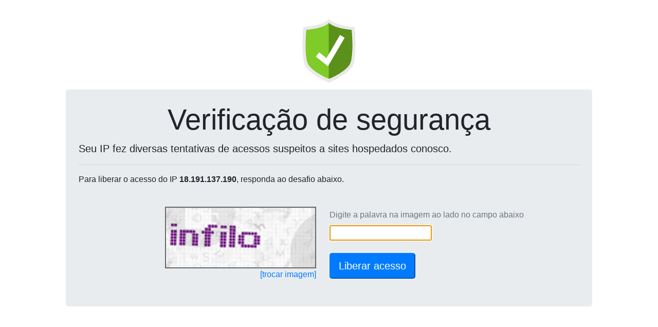

--- FILE ---
content_type: text/html; charset=UTF-8
request_url: http://www.universosertanejo.com.br/_loadinfo-123908120/
body_size: 146
content:
document.getElementById("captchaServidor").value="179.188.55.55";document.getElementById("captchaDominio").value="www.universosertanejo.com.br";reloadCaptcha();

--- FILE ---
content_type: text/html; charset=UTF-8
request_url: https://wp-captcha.uni5.net/_recaptcha-123908120/
body_size: 8428
content:
var captchaDados = {"captcha":"iVBORw0KGgoAAAANSUhEUgAAAJYAAAA8CAMAAACzWLNYAAADAFBMVEX\/\/\/9kCXbn5+fm5ubU1NTl5eXr6+vp6enV1dXk5OTX19fo6OjR0dHj4+PY2NjOzs7w8PDz8\/Pu7u7f39\/t7e3b29vS0tLe3t7s7Ozv7+\/W1tby8vLT09PQ0NDa2tr19fXi4uL39\/f09PT5+fn29vbq6ur6+vr4+Pjc3NzZ2dng4ODx8fHh4eH8\/Pz9\/f37+\/v+\/v7JycnPz8\/d3d3IyMjNzc3MzMzGxsbDw8PHx8fKysq+vr7ExMTLy8vFxcXBwcHRxtPVythzJIOEP5GDP5FxIYCCPpCjdayTWp6idauCPY+SWZ2FQJKFQZK3lb2VXaGVXKCmea\/e0+CmeK+EQJLi1+V0JYSleK6BPY\/m2+iZYKTHsMukd63QutWnebDUvdmpe7KWXaHl2uewgrmkdq2oerG4obzBn8evgbjAnsexg7rVvtmugLfSu9arfbStgLbPuNOwg7mugbe0kbqvgri\/[base64]\/BqsWFQZOYYKS+p8KXXqOqfLPDrMdyIoK7mcKXXqK5lr+GQpTaztx2JoV2J4a8msOhdKqpfLKJRZeHQ5SidKujdqyDPpCAPI11JYTSxtTJvstyI4LNwc\/IvcrErciabKOgc6m4lr+ribKzkbqCPo+ykLm6mMGgcqm\/[base64]\/rlRfXNKQFXOMkrL0YYhq8YGNIjZs1GJK1Ica8Ypw2lKQlTuq0oU2TuiUG3NLEcR9xGmKztknSOk1LmzZ234U6MbQufSS1436aX3dmYObOvdI5\/\/\/3\/x7njmHZJxzX27F8a9fygz0r3D8ZkTjxUn8\/[base64]\/KYhbJwvz4ViSuCFirnFyEpLiNIKbd+qrCAIatvybSeY\/[base64]\/8le1UG993TtlBtQzWU8JRyVL1tmDSp5TlUWiFY1LbvK43uVdksev6lFObU+K0bbl20um1+1MUMCndkRFfc9JxIh018squa6Ne7h3t2r7rzV\/oUeD4KCUqNRL0WYptL4ZhGBXrsSn0hSlJU9dxc9vBpvHPq8JFrgn2wPE7oTVFH7gWvk\/CmGkvrwfJI9w2b8sRj3OigXHCm919e67USHvFgErZaoW76pGkbmzsnloedoEbVknt2\/5xJ3Fp3J+OPXWL0I90PyppDALNZEwovVUt4OQEnhcEVtPtT9PKpmKUM+RHpsaRAwC90JW7iQbaFpJLuRWCCTfW2JPWTIvS7RrLJ2qrRoZpIopwNgiGERBcR9baODxxsHGCzO\/CBlhpAPxEiUEqCfTaVsy5yPXQz\/gdRl16ge\/Svg2c1KrRIq\/[base64]\/4zjz2\/YA5ZZTGDi1AJnGNqRX90G97XncnmmiMHbsOAmfu+KLy7Wk\/xnS3RcH1jK5yRJ+UDgp30RVR0VKMNSWUy4gCPDxOy9ZbLBZNMPZAKua131KB3oGBtVBu2K1ONMbB\/tRNTeV0KKoDYFmOo8exj6SUXUMkVyNxB4X6jqIfyzCwVlbaBhZY3gZpBZWVLJaLuEUForwFlWJdXNLRXbtRveu3blEwyYuolFHr8lEVcVmkcep1i5KDFrGyYQaX1ngZkFs6SdgcXdIYblc1+FjuLbGocJVMTiPEjD7atm4ZMwYd0MPMjOOwbQO\/2vPt2KkC260Cx7Vtx\/WdsK3LtvUiAgrGxLPIIYagOXdLh8RlqqTkPKWtoAM4NErjtnBjirkweha7udhupReXLZaZN37SrZLdzHCmfb+a9rrl+hK7s1+L+dgHNqxeyXVsuz5G2+ditJUaA6D50LZ2d\/zYXQbgK99xDmqv2g\/[base64]\/ebnvd9V6tbGCyvXBmDO8+tHoAcMBWjgoDKdExXCpPnaWO+C4FIMLY9Ckdgu2NIYRrkC7XkptO604LaI4j+Kyj2MQKESDgAkxaKMc8GwVRUzPeIeUMpqmse5pkDl+lvlZtXaatVE0e0l3hXnlG8w\/laxdYMff4AW10rTWQtgS32sqIPVDhzZWYhwbZ7PZCYJwGVbAf1DtAKsBKuFy1leYpimuq4Pd1yyXQcQ33c7Cx2YSMfIGvfQhNpUQo4OOeBjaDOS\/igplUys87XTdUZdke5vFZJRV1zSm+cY3mFcsOugc\/uHWqMwAadyCwAw6lBGuwj713MXPX33mmZvPPmIF3qOPOUCY5ST\/7TFgsedoI4MbkKyk0IWG8dXrXrtJ69N\/7PWXLoWacTpwYIviiVqABzWYEeOuuMTA01EGIYYwxGczrddoYpR3SXLVm676ju\/8rgpMZPtOwGcL1MN09Vr1wxYGD4gc3V82zV8yzWtM8wu2lz9tXnmleUXoO0+b\/\/158+tjhE2MBnSaSV14Ibayf+newWuWRXR4coTIKhAHVIIS0Do0p6eDAU2CpOk4TVG5qknCpAudChq7mTZGEU9VE1aWP3vNuqptNwTvgn8NtlUGyB0+QpOUEvnF5y\/e\/rR5k2ne5HqdaZ75XfMpfy70\/7javEhVg4GFDojZmsaeKLGXP376EpeI+GB3nNHFNDZaigFsvgXwxdjOWMMgyHFss7ByEqfCShJn3azWRpvv7h4cnnI8f+M4zr4dVkuv1R7K7GOXvu6ZBzu3\/vXPPnvV8\/c7e05tr0Kn3px707l\/++E3hUf+b958zTvfeH9XRSKEt+4wHWEZ8US37UFx8tvWWML+EWWWptxnlNgYx1oIFbItq1zLXcHoJJpUB00znWia5qDKwlMZluVsFmGQw6JA5iwnhF2B7Y7dOLcWeRu5UREHeRrnV5hve9Y08SQvD6GHfu3C2tRBFZrPvfqj\/\/OGDQSkp3Loe2aAAXTUl2kbt5sTBOJ6zPyYOnwTczXAMQFY8IkUMyVID8fTTJUPsxCGmdOsjho7NEA96eVXn3nzW85eYwc\/dObD33\/zzdc+fNM1H\/nhP\/fnf+SRvwD\/YuXzWt\/w1Bs\/bZpODrsL2bRyqGLt4TMwzf\/1nPnRAc6AaAM13rKRwP0zbpXj6O4sZ1zN7YOHUzricS8NPXCnLuq65VjpQBl2Z3eJb6OF4eZgb28KE4MEVf9W07zWNK+zwkdN83rT\/NHrzB\/7i6b5l0zzETsP7OpzV7\/hye\/6yd8498QTj\/zmmxFGwvWEx92wBve6v\/6\/b\/k\/v32mI\/B5AAzAIsQWi0DqGUF4Hh9oP0Q9LMUcN0RJDYBMEzEQq+kHNtIWU9jYmd05C6sKTyyXyUFTVYbK9\/l3v21ezZ927Md+3LzVNK\/8qPkTP2maf9k0P3boefbO48ff\/5N\/an7prGnW9mWXXnLi31135sv\/\/uw11t4fPP+Hzzz7fz+0tCLh8nvu\/cJtP3DbC+cvvPLll7\/n5fteEcpCqSwqtcM4rYQkfiyVq5lIeJ\/uRkImmvGdqnKOmqY7zHZ3Ll1uwsuypjLGqEu\/54azb7\/23Ju94PKzP3Xf9Vf9lb\/604\/\/tb\/+M3\/j3MOP\/qyVW\/XjbzPPmebVT5tP32yaQf36hVU\/9v\/r637DNG8zzQdHC8Tem+bzz5sXXzXNW44\/z8M\/Y+jmIlIOXqM9K1vMKkLnVqu4cUEPmkeNE8AaJ+G0u3c47R+tL0u6ChQQhzea89yfdeyPmebDpnmz53p1lfzc8Q9YLLyhd+utT1577Zsfe+SDjvftqyD8Dz8x\/+5qV3zz4rysP4Lv2fIRy7poXnzRNH\/geFkX1Awr4HpOWrrEUBAktREaq8YBwOtmCddetU5CID7sQFqhv95c4nSJMap2+w7TfCdW41tvPy7CT8EMBl71N4+58+NeAnP4W\/j1R82rLcd3q8WR7\/30f\/xP913\/8Ccp++77X\/zWXXc90LNXXrzn7jtvu\/DKN7\/5yt3f+sZXHnjHbbe\/PID9sVwlFZXcgB5umYToY2FzKs7BcaSX\/uSE8yT60wTO6vzNUeOHBrx19K5bbr3xe6\/\/M77\/+M9d+8i5v3VfUJ8Igs3fvv6Jn\/\/E2Y\/Zu77l\/TPTfNNvm9c5O3DWe5ccdf\/5GG43UOfG47W\/WPUvm+ZdpvlpuOYArsbWF0zz98yLT2ACczhmB3pjYxxcuAZrO3t3Je2IjI5yu6NslZzOpvVB2DVHXXP4OpgGA1HQePcxQK7xgyeP+3a9g3xj258wn7rp6TM\/BP73rMsfvunjD1\/7I\/CituPnzWX\/5bjtL2p64\/FqXh3Y+49b92Kv4Wg1a8cHjvv4oTkzKfiOrYgsiAei5HzOYMArU2Ig6bHQb5ymy6rOn4CvdTh1e+tVZ4wwyO8xzT9rmt8beJ88buK52p3J8uZjtnh7DgMa\/nPT\/GHTfMuc0m2ns5xHz13z8Xeef4mzb5z\/6st33PIOun3llt97+a47X2Y6Kl0CKH3fvfdeeP75B5TocfdBtLVjzykPLgDpFo2cIzHdbtNZbcIkyZpZAxvLqpIkmRZGF7Hh+86ff+\/td7wv8n7++ic+\/sStj4Ayg9A5d\/V1Tzz1d362ruL1\/q+Y5ndgWT4etmu87BnT\/Awqy+h7jqt1vix+zTTvNM2vAi+tZoypBy4+9MCDr753K6CswFGdykDqLcRfaQ\/WWVaUD73i1npahJDBMPHXybpJqs1m1TSJ0YqQ33l87e9n+U3HTXzS9nas6cTfPXPmmb\/3ll+ol93C+hfXXv\/Cv\/xXz3inaic4clbr\/4oVADyyAoTAdL\/fjReOm3aVpGXTlrgpfrgDcwybELO4TmIqJgi030vtl7ZswtLwJfJktWpON0lzGb5OJ1l1Glnn0imZjEEP6o5jXFzg9PbjZT0T1J4zZdeZT4E+H\/csf+W9cIzs620LZGHVQffCV8+\/9MSHbtTsxjs+9NJnbrm7V++98653nL\/lWyhMnkJ6\/Ku+\/hxW9hU9jDS1LOl6LGRz0lMjdxbRCm4Z6X6Mq6xbgxgyeCzkr67qlvsN4G+A7cb333nn+274wN1p\/Iuf+qUPfvrs309W2bRZ\/IOn3zazemDt7Fq\/c7zea9Bby4YDqn8fUDTNr0XiU4C1aT4wClQcm7pQ6ritKdGr3\/nAPTdedf27YPl6BEOqyyIB+hE2+VY6FYXXon2krGza75JqETbdulvsnjqxPFxCsxOjV3S8Z67WD36wLf7hfLcf+0fr2nY29rm33PrkuWucHK23X3j27JOfeOMzVuNZbgWJxWrOm+a7h\/KOY2\/4NTnecfzIrwJWeSlF291w3MQP9qJvkc3rlhWhHOdTny13d6qphCC2QmbVYrXjV8kGpTpY7mRZctBl\/tQZbHTEvcdbvq+Mf\/kYyb9S1QfNfvWPzeuuNk3bOkw2zb82n3r4x694Jti1\/byC\/377O5946dl7XxLB3V\/9zEdevfduR790\/uH33f\/qR8oySiLOmtW9x\/V9AYOXyrxYp2m4qxSvEPftIiyTDWWJ6PO9ZLU6CdcOD99cug89XBxOe2EXGkmk2YV77n\/gwYfeWkS\/evOzv\/bZM5eHttdt7KfN666cmxgGPpZl\/oZpfjK3Iwr5F\/rsPCQXX1YMhf6iefFbcA+Mv8d87vaLFz9\/5rMX7rjnCw988dznXvkFRAkE2ZTUUVpknIMU1Nj6jabpopSax+uuA0s5YZWsu83h3iZbQLjDuYkjheXphSgIQiApijl2E6\/qbOuxRy\/\/3M\/AV\/m+\/2++83e\/\/KUvfaWEQWFC0ugDx7P7shhfPO7V+zVnkn3luI8o9\/3PmR\/+Q9PsWBlL+JwyjqKojIIUXKSgiqj2iMeh3XWYZCdWWTjBQEzIOqsTJ3azrnFCgw24EwRbkaiIIrdoyzSiw6i5Tot8PvKr4Ug9u2hbMp+RQXv5KOiFe+752kMPvqLFu18Eaz701rRtS3Lh+T\/6\/[base64]\/[base64]\/ldiHEWU4L2SzkIiYrBIg0KdAi\/O5\/0NrEe+oiyKCISG4HE0RnIvZ7lUM\/X0ByAisqCInTykkguGfRbq6SjpG+7FjYC2ThsEFgbxNSuCquZ4zMH1cqSlVHkmD63jQndlrgGaSPaAjzzzcqxxeoQtASQI5HoZqmFmHTTmsElwLxTHnGiMIU9QeSC18L3QMB89NjmJI9j4KLcEmy2xI4jjN\/KinTRhaRE3Gc6g\/ZkwHvjZMnkJ+D7EGFx2ewapPUwvW5REIopi1kbWyUQA5c0nxlEqBJnmuYu0mPfUz5Kd+VHYy+9OOJRG3MOTGlVAi8F3IHbFi2SA29HGnlt29ZxZ7eDLltJ2rrEhbs0U7xxPD0MJWPdBnhaVZW\/gkHdD\/1qsjNk6lViFEWSu22Hdriay5DkOfAiA+qWlc6YR0qdy9JdUFECE71dVNM+Omz3dNm4wF9Z8EASZlFKu4gAlwyTSYUt2jiJ83iVd7ajgCNKeVeUolqJKfStPGPj6EneHCTT8ddes16c6pLsMDxYnU5eNxkl9CoiMZWoBGovSh5reG\/BQX6+1AWbD11rD4FZG8jNW1lnbknlyFeslHHBiSZACRdqhB73bGSCw8wQVZb5zKHc9qJR05KXupzBtdFpFoxuMB+Ybns\/C0Mn8+eTmqSb\/K5Zd\/ug10tXRlQUZdtShHpkcS0Y8C9hIDmGyoqssZMCESrPC9yXjYMa4TTLcDlNGxdGlPKylPDIGAqhS6rU0M+n2iBdPZNzVJLSr6ATeZRHQnM60kqJrGGkAPxUrwBy4B1o97sJCWNaw+C8rjm5c9poI+BDkgJQwfzokbc5lfN7Ow3p1KTWqu\/n03Srsvl8LgV6xM5b9ATBAZkUvMXm8\/TZVun59ww2WWhUE9elsogqP8aQpm6qGZoNclRj3ws+wuT3AmzV+PPCujBb7UzTekqSb99\/[base64]\/[base64]\/\/Xw2a2xDh\/SqcU3W302Sbwyxb72YNHHuyMbS7s3n9tI7j3BJS2ii1LaUIZocA\/XLQT7gFpJYtd7BUj0al38atzYu2gjRMqufWEFUzbgKIlgMZh7MYvRYJnqy6VRHFFQg+LPEayZmLLtTzu2VkSJd+k+5BB0\/AmR41q\/1L13Cq2WoFl7o2VLfY2alyEDZ8ieaQPzLz1hYGrO\/nrIn+iHEYS1SDg4+EAC3QVhOaMqnmKCp1HIlxfktpRH\/QQMCRsTIMydqOwQzt3Hu4rIIDvYiyDBXTrA8a31bzexXgrm4NL7\/K5sy4Xu8kSWfUK38\/[base64]\/UaSI4zSDHB6STgoG7stSOEanK7WiGuwMQnJ5uuuRTG4WSWVZfZSXMJfKqRZEsbfobCeMKMSo4G0flcGBxMAsHBMa41v1M\/v32OTrSgOEbp8Z9RAObCiwnPPUURTMW4ncsqS3h9qGBAysamx38HAuaJgNgZgjOvwcna85+bUBTV6tZNFa6Tppng5JPKb6pkf6\/5fwiYJNgVM7SVAAAAAElFTkSuQmCC","hash":"6edb99c826ddecdeb702aba47d27863cc9e6240304f8f8dc83b52a83ba8d81618867ed7b63fd0a218232839690c01f64=="}
document.getElementById('captchaPlace').innerHTML = '<img height=120 src="data:image/jpeg;base64,'+captchaDados['captcha']+'" style="border: 2px solid #666;">'
document.getElementById('captchaHash').value = captchaDados['hash'];
document.getElementById('ipText').innerHTML = ' do IP <b>18.191.137.190</b>';
document.getElementById('ipText').innerHTML = ' do IP <b>18.191.137.190</b>';
document.getElementById('captchaText').focus();
document.getElementById('captchaText').value='';
document.getElementById('btnSubmit').disabled=false;
